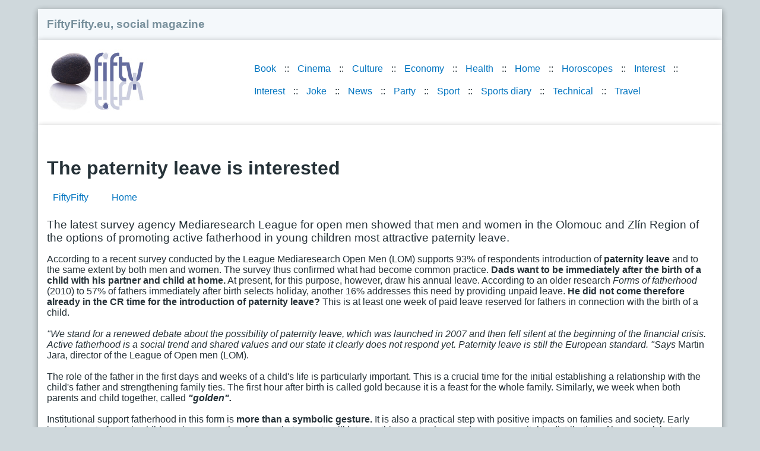

--- FILE ---
content_type: text/html; charset=utf-8
request_url: https://www.fiftyfifty.eu/the-paternity-leave-is-interested.html
body_size: 3875
content:
<!DOCTYPE html>
<html xmlns="http://www.w3.org/1999/xhtml" xml:lang="en" lang="en" xmlns:fb="http://ogp.me/ns/fb#">

<head>
	<meta http-equiv="Content-Type" content="text/html; charset=utf-8" />
	<meta name="viewport" content="width=device-width, initial-scale=1.0">
	<title>The paternity leave is interested | 2015-03-03</title>
			<meta name="description" content="The latest survey agency Mediaresearch League for open men showed that men and women in the Olomouc and Zlín Region of the options of promoting active fatherhood in young children most attractive paternity leave." />
		<meta name="robots" content="index, follow" />
	<link rel="stylesheet" type="text/css" media="all" href="/css/style.css?20230430" />
	<link rel="alternate" type="application/rss+xml" title="Fiftyfifty.eu, social magazine" href="https://www.fiftyfifty.eu/rss.xml" />
	<link rel="image_src" href="https://www.fiftyfifty.eu/img/logo-fiftyfifty.jpg" />
	<link rel="previewimage" href="https://www.fiftyfifty.cz/img/article/2015/03/c3649536.jpg" />
	    <script async src="https://pagead2.googlesyndication.com/pagead/js/adsbygoogle.js?client=ca-pub-9590002035914386"
            crossorigin="anonymous"></script>


</head>

<body>
	<div id="top-box" class="bggray">
		<div id="magazin">
			<a href="/">FiftyFifty.eu, social magazine</a>
		</div>
	</div>
	<div class="bgwhite">
		<div class="left">
			<a href="/"><img src="https://www.fiftyfifty.eu/img/logo-fiftyfifty.jpg" alt="FiftyFifty.eu" width="170" height="110" /></a>
		</div>
				<div class="right top-menu">
			<nav>
				<ul class="menu"> <li><a href="/book/">Book</a></li><li><a href="/cinema/">Cinema</a></li><li><a href="/culture/">Culture</a></li><li><a href="/economy/">Economy</a></li><li><a href="/health/">Health</a></li><li><a href="/home/">Home</a></li><li><a href="/horoscopes/">Horoscopes</a></li><li><a href="/world-interest/">Interest</a></li><li><a href="/interest/">Interest</a></li><li><a href="/joke/">Joke</a></li><li><a href="/news/">News</a></li><li><a href="/party/">Party</a></li><li><a href="/health-sport/">Sport</a></li><li><a href="/sports-diary/">Sports diary</a></li><li><a href="/technical/">Technical</a></li><li><a href="/travel/">Travel</a></li> 
				</ul>
			</nav>
		</div>
		
		<div class="clear">
					
			<!-- FF EU top -->
			<ins class="adsbygoogle" style="display:block" data-ad-client="ca-pub-9590002035914386" data-ad-slot="8832995658" data-ad-format="auto"></ins>
			
				</div>

	</div>
	<div class="bgwhite">
		﻿<div itemscope itemtype="http://schema.org/Article">
	<h1 itemprop="headline">The paternity leave is interested</h1>
	<div itemscope itemtype="http://schema.org/WebPage">
		<ol class="breadcrumb" itemscope="" itemtype="https://schema.org/BreadcrumbList">
			<li itemprop="itemListElement" itemscope=""
				itemtype="https://schema.org/ListItem"
			><a href="/" itemprop="item"
				><span itemprop="name">FiftyFifty</span></a>
				<meta itemprop="position" content="1"/>
			</li>
			<li itemprop="itemListElement" itemscope=""
				itemtype="https://schema.org/ListItem"
			><a href="/home/" itemprop="item"
				><span itemprop="name"
					>Home</span></a>
				<meta itemprop="position" content="2"/>
			</li>
		</ol>
	</div>
	<div class="dn"><a href="/home/"><span itemprop="articleSection">Home</span></a></div>
	<p>
		<big itemprop="description">The latest survey agency Mediaresearch League for open men showed that men and women in the Olomouc and Zlín Region of the options of promoting active fatherhood in young children most attractive paternity leave.</big>
		<span itemprop="datePublished" content="2015-03-03"></span>
	</p>
	<div itemprop="articleBody">
		<p> According to a recent survey conducted by the League Mediaresearch Open Men (LOM) supports 93% of respondents introduction of <strong>paternity leave</strong> and to the same extent by both men and women. The survey thus confirmed what had become common practice. <strong>Dads want to be immediately after the birth of a child with his partner and child at home.</strong> At present, for this purpose, however, draw his annual leave. According to an older research <em>Forms of fatherhood</em> (2010) to 57% of fathers immediately after birth selects holiday, another 16% addresses this need by providing unpaid leave. <strong>He did not come therefore already in the CR time for the introduction of paternity leave?</strong> This is at least one week of paid leave reserved for fathers in connection with the birth of a child. <br /> <em><br /> &quot;We stand for a renewed debate about the possibility of paternity leave, which was launched in 2007 and then fell silent at the beginning of the financial crisis. Active fatherhood is a social trend and shared values ​​and our state it clearly does not respond yet. Paternity leave is still the European standard. &quot;Says</em> Martin Jara, director of the League of Open men (LOM). <br /><br /> The role of the father in the first days and weeks of a child&#39;s life is particularly important. This is a crucial time for the initial establishing a relationship with the child&#39;s father and strengthening family ties. The first hour after birth is called gold because it is a feast for the whole family. Similarly, we week when both parents and child together, called <em><strong>&quot;golden&quot;.</strong></em> <br /><br /> Institutional support fatherhood in this form is <strong>more than a symbolic gesture.</strong> It is also a practical step with positive impacts on families and society. Early involvement of men in childcare increases the chances that parents will later on this care to share and promote equitable distribution of housework between partners. It is also a source of quality of life today men. <br /> <strong><br /> Paternity in European countries is the norm</strong> and offers men the opportunity to choose it at any date within a certain time after birth. Men can choose it in many European countries and takes an average of two weeks. Czech Republic is among the six EU countries that do not have institutional support for fatherhood anchored at all. <br /> <em><br /> &quot;The experience of paternity leave enriches man, family, society. Additionally motivates men to become interested in the topic of equal opportunities, &quot;adds</em> Martin Jara. <br /><br /> The growing trend of men&#39;s interests on active fatherhood show further results of surveys carried out in the framework of <em>Jersey Girl.</em> More than 80% of men expressed interest in using the so-called. Bonus for the other parent&#39;s parental beyond. The introduction of the bonus for the second parent is obviously more difficult for the state budget. Paternity leave is a cheaper variant of promoting active fatherhood and also more in demand by men. <br /><br /><br /> Source: tz LOM </p><p></p>
	</div>
	<span itemprop="author" itemscope itemtype="http://schema.org/Organization">
		<meta itemprop="url" content="https://www.fiftyfifty.eu/" />
		<meta itemprop="name" content="FiftyFifty" />
	</span>
	<span itemprop="publisher" itemscope itemtype="http://schema.org/Organization">
		<meta itemprop="url" content="https://www.czechindex.cz/" />
		<meta itemprop="name" content="CzechIndex s.r.o." />
		<span itemprop="logo" itemscope itemtype="https://schema.org/ImageObject">
			<meta itemprop="url" content="https://www.czechindex.cz/images/logo-czechindex.png"/>
		</span>
	</span>
</div>

<h3>Like FiftyFifty article:</h3>
<ul class="like-articles">
<li><a href="michael-schumacher-motorcycle-exhibition-in-holesovice-and-not-only-is-he.html">Michael Schumacher Motorcycle Exhibition in Holešovice. And not only is he!</a></li>
<li><a href="the-biggest-amphibians-world-under-ultrasound.html">The biggest amphibians world under ultrasound</a></li>
<li><a href="czechs-in-cameroon-after-fourteen-years-have-discovered-a-rare-chimpanzee.html">Czechs in Cameroon after fourteen years have discovered a rare chimpanzee</a></li>
<li><a href="weekly-horoscope-mar-2-to-mar-8-2015.html">Weekly Horoscope Mar 2 to Mar 8, 2015</a></li>
<li><a href="how-to-save-in-the-kitchen.html">How to save in the kitchen?</a></li>
<li><a href="because-of-the-color-lines-and-pay-for-reporting-faults-tap.html">Because of the color lines and pay for reporting faults tap</a></li>
<li><a href="fleda-2015-more-bands-better-sound-and-innovative-event-in-the-fresh-air.html">Fléda 2015 More bands, better sound and innovative event in the fresh air</a></li>
<li><a href="laughter-is-prohibited-the-jara-cimrman-theatre.html">Laughter is prohibited. The Jára Cimrman Theatre</a></li>
<li><a href="detoxifies-the-body-remember-not-to-skin.html">Detoxifies the body? Remember not to skin!</a></li>
<li><a href="prolonged-constipation-can-lead-to-cancer-try-figs-plums-and-fennel.html">Prolonged constipation can lead to cancer, try figs, plums and fennel</a></li>
<li><a href="czechs-are-no-longer-afraid-alternatives-wooden-houses-and-passive-houses-is-increasing.html">Czechs are no longer afraid alternatives, wooden houses and passive houses is increasing</a></li>
<li><a href="doorstep-selling-energy-the-most-common-trick-is-to-control-fictitious-invoices.html">Doorstep selling energy, the most common trick is to control fictitious invoices</a></li>
<li><a href="bison-belong-to-the-woods-prefer-open-country-says-paleontologist.html">Bison belong to the woods, prefer open country, says paleontologist</a></li>
<li><a href="how-hippopotamuses-brush-his-teeth.html">How hippopotamuses brush his teeth?</a></li>
<li><a href="weekly-horoscope-feb-23-to-mar-1-2015.html">Weekly Horoscope Feb 23 to Mar 1, 2015</a></li>
</ul>

<p>All articles 
	<a href="/articles-2018/" title="articles 2018">2018</a>,
	<a href="/articles-2017/" title="articles 2017">2017</a>,
	<a href="/articles-2016/" title="articles 2016">2016</a>,
	<a href="/articles-2015/" title="articles 2015">2015</a>,
	<a href="/articles-2014/" title="articles 2014">2014</a>,
	<a href="/articles-2013/" title="articles 2013">2013</a> on FiftyFifty.eu
</p>

	</div>
	<div id="footer" class="bggray">
		<p>&copy; 2026 <a href="https://www.fiftyfifty.eu/">FiftyFifty.eu</a><br /> Any use of content including receipt, distribution or other accessing articles and photos without permission is prohibited.
		</p>
	</div>

<script defer src="https://static.cloudflareinsights.com/beacon.min.js/vcd15cbe7772f49c399c6a5babf22c1241717689176015" integrity="sha512-ZpsOmlRQV6y907TI0dKBHq9Md29nnaEIPlkf84rnaERnq6zvWvPUqr2ft8M1aS28oN72PdrCzSjY4U6VaAw1EQ==" data-cf-beacon='{"version":"2024.11.0","token":"adbf2f5c14a6401791f3b06a9b36d415","r":1,"server_timing":{"name":{"cfCacheStatus":true,"cfEdge":true,"cfExtPri":true,"cfL4":true,"cfOrigin":true,"cfSpeedBrain":true},"location_startswith":null}}' crossorigin="anonymous"></script>
</body>

</html>


--- FILE ---
content_type: text/html; charset=utf-8
request_url: https://www.google.com/recaptcha/api2/aframe
body_size: 263
content:
<!DOCTYPE HTML><html><head><meta http-equiv="content-type" content="text/html; charset=UTF-8"></head><body><script nonce="c19FaWbyl5IupPTqs8NFow">/** Anti-fraud and anti-abuse applications only. See google.com/recaptcha */ try{var clients={'sodar':'https://pagead2.googlesyndication.com/pagead/sodar?'};window.addEventListener("message",function(a){try{if(a.source===window.parent){var b=JSON.parse(a.data);var c=clients[b['id']];if(c){var d=document.createElement('img');d.src=c+b['params']+'&rc='+(localStorage.getItem("rc::a")?sessionStorage.getItem("rc::b"):"");window.document.body.appendChild(d);sessionStorage.setItem("rc::e",parseInt(sessionStorage.getItem("rc::e")||0)+1);localStorage.setItem("rc::h",'1768988024111');}}}catch(b){}});window.parent.postMessage("_grecaptcha_ready", "*");}catch(b){}</script></body></html>